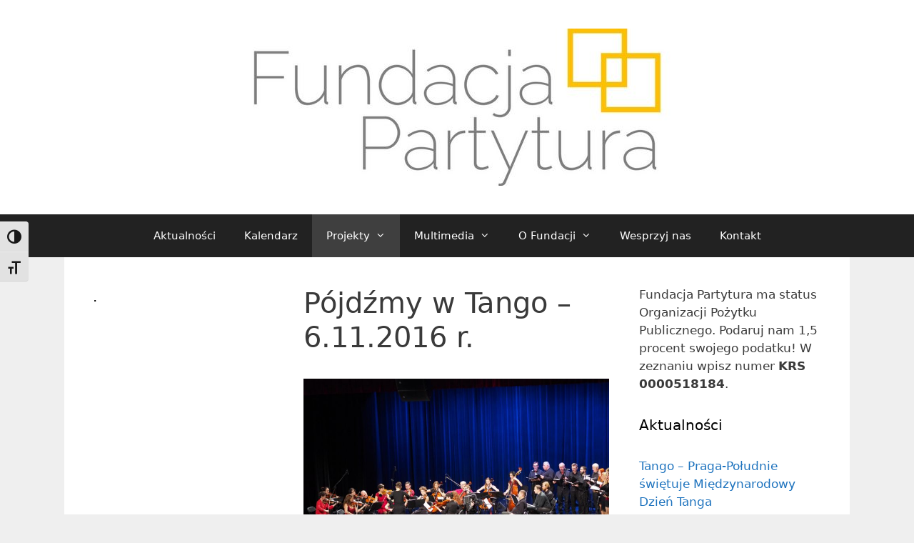

--- FILE ---
content_type: text/html; charset=UTF-8
request_url: https://fundacjapartytura.pl/projekty/2016-2/pojdzmy-w-tango-6-11-2016-r/
body_size: 15395
content:
<!DOCTYPE html>
<html lang="pl-PL">
<head>
	<meta charset="UTF-8">
	<title>Pójdźmy w Tango – 6.11.2016 r. &#8211; Fundacja Partytura</title>
<meta name='robots' content='max-image-preview:large' />
	<style>img:is([sizes="auto" i], [sizes^="auto," i]) { contain-intrinsic-size: 3000px 1500px }</style>
	<meta name="viewport" content="width=device-width, initial-scale=1"><link rel="alternate" type="application/rss+xml" title="Fundacja Partytura &raquo; Kanał z wpisami" href="https://fundacjapartytura.pl/feed/" />
<link rel="alternate" type="application/rss+xml" title="Fundacja Partytura &raquo; Kanał z komentarzami" href="https://fundacjapartytura.pl/comments/feed/" />
<script>
window._wpemojiSettings = {"baseUrl":"https:\/\/s.w.org\/images\/core\/emoji\/15.0.3\/72x72\/","ext":".png","svgUrl":"https:\/\/s.w.org\/images\/core\/emoji\/15.0.3\/svg\/","svgExt":".svg","source":{"concatemoji":"https:\/\/fundacjapartytura.pl\/wp-includes\/js\/wp-emoji-release.min.js?ver=6.7.4"}};
/*! This file is auto-generated */
!function(i,n){var o,s,e;function c(e){try{var t={supportTests:e,timestamp:(new Date).valueOf()};sessionStorage.setItem(o,JSON.stringify(t))}catch(e){}}function p(e,t,n){e.clearRect(0,0,e.canvas.width,e.canvas.height),e.fillText(t,0,0);var t=new Uint32Array(e.getImageData(0,0,e.canvas.width,e.canvas.height).data),r=(e.clearRect(0,0,e.canvas.width,e.canvas.height),e.fillText(n,0,0),new Uint32Array(e.getImageData(0,0,e.canvas.width,e.canvas.height).data));return t.every(function(e,t){return e===r[t]})}function u(e,t,n){switch(t){case"flag":return n(e,"\ud83c\udff3\ufe0f\u200d\u26a7\ufe0f","\ud83c\udff3\ufe0f\u200b\u26a7\ufe0f")?!1:!n(e,"\ud83c\uddfa\ud83c\uddf3","\ud83c\uddfa\u200b\ud83c\uddf3")&&!n(e,"\ud83c\udff4\udb40\udc67\udb40\udc62\udb40\udc65\udb40\udc6e\udb40\udc67\udb40\udc7f","\ud83c\udff4\u200b\udb40\udc67\u200b\udb40\udc62\u200b\udb40\udc65\u200b\udb40\udc6e\u200b\udb40\udc67\u200b\udb40\udc7f");case"emoji":return!n(e,"\ud83d\udc26\u200d\u2b1b","\ud83d\udc26\u200b\u2b1b")}return!1}function f(e,t,n){var r="undefined"!=typeof WorkerGlobalScope&&self instanceof WorkerGlobalScope?new OffscreenCanvas(300,150):i.createElement("canvas"),a=r.getContext("2d",{willReadFrequently:!0}),o=(a.textBaseline="top",a.font="600 32px Arial",{});return e.forEach(function(e){o[e]=t(a,e,n)}),o}function t(e){var t=i.createElement("script");t.src=e,t.defer=!0,i.head.appendChild(t)}"undefined"!=typeof Promise&&(o="wpEmojiSettingsSupports",s=["flag","emoji"],n.supports={everything:!0,everythingExceptFlag:!0},e=new Promise(function(e){i.addEventListener("DOMContentLoaded",e,{once:!0})}),new Promise(function(t){var n=function(){try{var e=JSON.parse(sessionStorage.getItem(o));if("object"==typeof e&&"number"==typeof e.timestamp&&(new Date).valueOf()<e.timestamp+604800&&"object"==typeof e.supportTests)return e.supportTests}catch(e){}return null}();if(!n){if("undefined"!=typeof Worker&&"undefined"!=typeof OffscreenCanvas&&"undefined"!=typeof URL&&URL.createObjectURL&&"undefined"!=typeof Blob)try{var e="postMessage("+f.toString()+"("+[JSON.stringify(s),u.toString(),p.toString()].join(",")+"));",r=new Blob([e],{type:"text/javascript"}),a=new Worker(URL.createObjectURL(r),{name:"wpTestEmojiSupports"});return void(a.onmessage=function(e){c(n=e.data),a.terminate(),t(n)})}catch(e){}c(n=f(s,u,p))}t(n)}).then(function(e){for(var t in e)n.supports[t]=e[t],n.supports.everything=n.supports.everything&&n.supports[t],"flag"!==t&&(n.supports.everythingExceptFlag=n.supports.everythingExceptFlag&&n.supports[t]);n.supports.everythingExceptFlag=n.supports.everythingExceptFlag&&!n.supports.flag,n.DOMReady=!1,n.readyCallback=function(){n.DOMReady=!0}}).then(function(){return e}).then(function(){var e;n.supports.everything||(n.readyCallback(),(e=n.source||{}).concatemoji?t(e.concatemoji):e.wpemoji&&e.twemoji&&(t(e.twemoji),t(e.wpemoji)))}))}((window,document),window._wpemojiSettings);
</script>
<style id='wp-emoji-styles-inline-css'>

	img.wp-smiley, img.emoji {
		display: inline !important;
		border: none !important;
		box-shadow: none !important;
		height: 1em !important;
		width: 1em !important;
		margin: 0 0.07em !important;
		vertical-align: -0.1em !important;
		background: none !important;
		padding: 0 !important;
	}
</style>
<link rel='stylesheet' id='wp-block-library-css' href='https://fundacjapartytura.pl/wp-includes/css/dist/block-library/style.min.css?ver=6.7.4' media='all' />
<style id='classic-theme-styles-inline-css'>
/*! This file is auto-generated */
.wp-block-button__link{color:#fff;background-color:#32373c;border-radius:9999px;box-shadow:none;text-decoration:none;padding:calc(.667em + 2px) calc(1.333em + 2px);font-size:1.125em}.wp-block-file__button{background:#32373c;color:#fff;text-decoration:none}
</style>
<style id='global-styles-inline-css'>
:root{--wp--preset--aspect-ratio--square: 1;--wp--preset--aspect-ratio--4-3: 4/3;--wp--preset--aspect-ratio--3-4: 3/4;--wp--preset--aspect-ratio--3-2: 3/2;--wp--preset--aspect-ratio--2-3: 2/3;--wp--preset--aspect-ratio--16-9: 16/9;--wp--preset--aspect-ratio--9-16: 9/16;--wp--preset--color--black: #000000;--wp--preset--color--cyan-bluish-gray: #abb8c3;--wp--preset--color--white: #ffffff;--wp--preset--color--pale-pink: #f78da7;--wp--preset--color--vivid-red: #cf2e2e;--wp--preset--color--luminous-vivid-orange: #ff6900;--wp--preset--color--luminous-vivid-amber: #fcb900;--wp--preset--color--light-green-cyan: #7bdcb5;--wp--preset--color--vivid-green-cyan: #00d084;--wp--preset--color--pale-cyan-blue: #8ed1fc;--wp--preset--color--vivid-cyan-blue: #0693e3;--wp--preset--color--vivid-purple: #9b51e0;--wp--preset--color--contrast: var(--contrast);--wp--preset--color--contrast-2: var(--contrast-2);--wp--preset--color--contrast-3: var(--contrast-3);--wp--preset--color--base: var(--base);--wp--preset--color--base-2: var(--base-2);--wp--preset--color--base-3: var(--base-3);--wp--preset--color--accent: var(--accent);--wp--preset--gradient--vivid-cyan-blue-to-vivid-purple: linear-gradient(135deg,rgba(6,147,227,1) 0%,rgb(155,81,224) 100%);--wp--preset--gradient--light-green-cyan-to-vivid-green-cyan: linear-gradient(135deg,rgb(122,220,180) 0%,rgb(0,208,130) 100%);--wp--preset--gradient--luminous-vivid-amber-to-luminous-vivid-orange: linear-gradient(135deg,rgba(252,185,0,1) 0%,rgba(255,105,0,1) 100%);--wp--preset--gradient--luminous-vivid-orange-to-vivid-red: linear-gradient(135deg,rgba(255,105,0,1) 0%,rgb(207,46,46) 100%);--wp--preset--gradient--very-light-gray-to-cyan-bluish-gray: linear-gradient(135deg,rgb(238,238,238) 0%,rgb(169,184,195) 100%);--wp--preset--gradient--cool-to-warm-spectrum: linear-gradient(135deg,rgb(74,234,220) 0%,rgb(151,120,209) 20%,rgb(207,42,186) 40%,rgb(238,44,130) 60%,rgb(251,105,98) 80%,rgb(254,248,76) 100%);--wp--preset--gradient--blush-light-purple: linear-gradient(135deg,rgb(255,206,236) 0%,rgb(152,150,240) 100%);--wp--preset--gradient--blush-bordeaux: linear-gradient(135deg,rgb(254,205,165) 0%,rgb(254,45,45) 50%,rgb(107,0,62) 100%);--wp--preset--gradient--luminous-dusk: linear-gradient(135deg,rgb(255,203,112) 0%,rgb(199,81,192) 50%,rgb(65,88,208) 100%);--wp--preset--gradient--pale-ocean: linear-gradient(135deg,rgb(255,245,203) 0%,rgb(182,227,212) 50%,rgb(51,167,181) 100%);--wp--preset--gradient--electric-grass: linear-gradient(135deg,rgb(202,248,128) 0%,rgb(113,206,126) 100%);--wp--preset--gradient--midnight: linear-gradient(135deg,rgb(2,3,129) 0%,rgb(40,116,252) 100%);--wp--preset--font-size--small: 13px;--wp--preset--font-size--medium: 20px;--wp--preset--font-size--large: 36px;--wp--preset--font-size--x-large: 42px;--wp--preset--spacing--20: 0.44rem;--wp--preset--spacing--30: 0.67rem;--wp--preset--spacing--40: 1rem;--wp--preset--spacing--50: 1.5rem;--wp--preset--spacing--60: 2.25rem;--wp--preset--spacing--70: 3.38rem;--wp--preset--spacing--80: 5.06rem;--wp--preset--shadow--natural: 6px 6px 9px rgba(0, 0, 0, 0.2);--wp--preset--shadow--deep: 12px 12px 50px rgba(0, 0, 0, 0.4);--wp--preset--shadow--sharp: 6px 6px 0px rgba(0, 0, 0, 0.2);--wp--preset--shadow--outlined: 6px 6px 0px -3px rgba(255, 255, 255, 1), 6px 6px rgba(0, 0, 0, 1);--wp--preset--shadow--crisp: 6px 6px 0px rgba(0, 0, 0, 1);}:where(.is-layout-flex){gap: 0.5em;}:where(.is-layout-grid){gap: 0.5em;}body .is-layout-flex{display: flex;}.is-layout-flex{flex-wrap: wrap;align-items: center;}.is-layout-flex > :is(*, div){margin: 0;}body .is-layout-grid{display: grid;}.is-layout-grid > :is(*, div){margin: 0;}:where(.wp-block-columns.is-layout-flex){gap: 2em;}:where(.wp-block-columns.is-layout-grid){gap: 2em;}:where(.wp-block-post-template.is-layout-flex){gap: 1.25em;}:where(.wp-block-post-template.is-layout-grid){gap: 1.25em;}.has-black-color{color: var(--wp--preset--color--black) !important;}.has-cyan-bluish-gray-color{color: var(--wp--preset--color--cyan-bluish-gray) !important;}.has-white-color{color: var(--wp--preset--color--white) !important;}.has-pale-pink-color{color: var(--wp--preset--color--pale-pink) !important;}.has-vivid-red-color{color: var(--wp--preset--color--vivid-red) !important;}.has-luminous-vivid-orange-color{color: var(--wp--preset--color--luminous-vivid-orange) !important;}.has-luminous-vivid-amber-color{color: var(--wp--preset--color--luminous-vivid-amber) !important;}.has-light-green-cyan-color{color: var(--wp--preset--color--light-green-cyan) !important;}.has-vivid-green-cyan-color{color: var(--wp--preset--color--vivid-green-cyan) !important;}.has-pale-cyan-blue-color{color: var(--wp--preset--color--pale-cyan-blue) !important;}.has-vivid-cyan-blue-color{color: var(--wp--preset--color--vivid-cyan-blue) !important;}.has-vivid-purple-color{color: var(--wp--preset--color--vivid-purple) !important;}.has-black-background-color{background-color: var(--wp--preset--color--black) !important;}.has-cyan-bluish-gray-background-color{background-color: var(--wp--preset--color--cyan-bluish-gray) !important;}.has-white-background-color{background-color: var(--wp--preset--color--white) !important;}.has-pale-pink-background-color{background-color: var(--wp--preset--color--pale-pink) !important;}.has-vivid-red-background-color{background-color: var(--wp--preset--color--vivid-red) !important;}.has-luminous-vivid-orange-background-color{background-color: var(--wp--preset--color--luminous-vivid-orange) !important;}.has-luminous-vivid-amber-background-color{background-color: var(--wp--preset--color--luminous-vivid-amber) !important;}.has-light-green-cyan-background-color{background-color: var(--wp--preset--color--light-green-cyan) !important;}.has-vivid-green-cyan-background-color{background-color: var(--wp--preset--color--vivid-green-cyan) !important;}.has-pale-cyan-blue-background-color{background-color: var(--wp--preset--color--pale-cyan-blue) !important;}.has-vivid-cyan-blue-background-color{background-color: var(--wp--preset--color--vivid-cyan-blue) !important;}.has-vivid-purple-background-color{background-color: var(--wp--preset--color--vivid-purple) !important;}.has-black-border-color{border-color: var(--wp--preset--color--black) !important;}.has-cyan-bluish-gray-border-color{border-color: var(--wp--preset--color--cyan-bluish-gray) !important;}.has-white-border-color{border-color: var(--wp--preset--color--white) !important;}.has-pale-pink-border-color{border-color: var(--wp--preset--color--pale-pink) !important;}.has-vivid-red-border-color{border-color: var(--wp--preset--color--vivid-red) !important;}.has-luminous-vivid-orange-border-color{border-color: var(--wp--preset--color--luminous-vivid-orange) !important;}.has-luminous-vivid-amber-border-color{border-color: var(--wp--preset--color--luminous-vivid-amber) !important;}.has-light-green-cyan-border-color{border-color: var(--wp--preset--color--light-green-cyan) !important;}.has-vivid-green-cyan-border-color{border-color: var(--wp--preset--color--vivid-green-cyan) !important;}.has-pale-cyan-blue-border-color{border-color: var(--wp--preset--color--pale-cyan-blue) !important;}.has-vivid-cyan-blue-border-color{border-color: var(--wp--preset--color--vivid-cyan-blue) !important;}.has-vivid-purple-border-color{border-color: var(--wp--preset--color--vivid-purple) !important;}.has-vivid-cyan-blue-to-vivid-purple-gradient-background{background: var(--wp--preset--gradient--vivid-cyan-blue-to-vivid-purple) !important;}.has-light-green-cyan-to-vivid-green-cyan-gradient-background{background: var(--wp--preset--gradient--light-green-cyan-to-vivid-green-cyan) !important;}.has-luminous-vivid-amber-to-luminous-vivid-orange-gradient-background{background: var(--wp--preset--gradient--luminous-vivid-amber-to-luminous-vivid-orange) !important;}.has-luminous-vivid-orange-to-vivid-red-gradient-background{background: var(--wp--preset--gradient--luminous-vivid-orange-to-vivid-red) !important;}.has-very-light-gray-to-cyan-bluish-gray-gradient-background{background: var(--wp--preset--gradient--very-light-gray-to-cyan-bluish-gray) !important;}.has-cool-to-warm-spectrum-gradient-background{background: var(--wp--preset--gradient--cool-to-warm-spectrum) !important;}.has-blush-light-purple-gradient-background{background: var(--wp--preset--gradient--blush-light-purple) !important;}.has-blush-bordeaux-gradient-background{background: var(--wp--preset--gradient--blush-bordeaux) !important;}.has-luminous-dusk-gradient-background{background: var(--wp--preset--gradient--luminous-dusk) !important;}.has-pale-ocean-gradient-background{background: var(--wp--preset--gradient--pale-ocean) !important;}.has-electric-grass-gradient-background{background: var(--wp--preset--gradient--electric-grass) !important;}.has-midnight-gradient-background{background: var(--wp--preset--gradient--midnight) !important;}.has-small-font-size{font-size: var(--wp--preset--font-size--small) !important;}.has-medium-font-size{font-size: var(--wp--preset--font-size--medium) !important;}.has-large-font-size{font-size: var(--wp--preset--font-size--large) !important;}.has-x-large-font-size{font-size: var(--wp--preset--font-size--x-large) !important;}
:where(.wp-block-post-template.is-layout-flex){gap: 1.25em;}:where(.wp-block-post-template.is-layout-grid){gap: 1.25em;}
:where(.wp-block-columns.is-layout-flex){gap: 2em;}:where(.wp-block-columns.is-layout-grid){gap: 2em;}
:root :where(.wp-block-pullquote){font-size: 1.5em;line-height: 1.6;}
</style>
<link rel='stylesheet' id='ui-font-css' href='https://fundacjapartytura.pl/wp-content/plugins/wp-accessibility/toolbar/fonts/css/a11y-toolbar.css?ver=2.2.6' media='all' />
<link rel='stylesheet' id='wpa-toolbar-css' href='https://fundacjapartytura.pl/wp-content/plugins/wp-accessibility/toolbar/css/a11y.css?ver=2.2.6' media='all' />
<link rel='stylesheet' id='ui-fontsize.css-css' href='https://fundacjapartytura.pl/wp-content/plugins/wp-accessibility/toolbar/css/a11y-fontsize.css?ver=2.2.6' media='all' />
<style id='ui-fontsize.css-inline-css'>
html { --wpa-font-size: clamp( 24px, 1.5rem, 36px ); --wpa-h1-size : clamp( 48px, 3rem, 72px ); --wpa-h2-size : clamp( 40px, 2.5rem, 60px ); --wpa-h3-size : clamp( 32px, 2rem, 48px ); --wpa-h4-size : clamp( 28px, 1.75rem, 42px ); --wpa-sub-list-size: 1.1em; --wpa-sub-sub-list-size: 1em; } 
</style>
<link rel='stylesheet' id='wpa-style-css' href='https://fundacjapartytura.pl/wp-content/plugins/wp-accessibility/css/wpa-style.css?ver=2.2.6' media='all' />
<style id='wpa-style-inline-css'>

.wpa-hide-ltr#skiplinks a, .wpa-hide-ltr#skiplinks a:hover, .wpa-hide-ltr#skiplinks a:visited {
	
}
.wpa-hide-ltr#skiplinks a:active,  .wpa-hide-ltr#skiplinks a:focus {
	
}
	:root { --admin-bar-top : 7px; }
</style>
<link rel='stylesheet' id='generate-style-grid-css' href='https://fundacjapartytura.pl/wp-content/themes/generatepress/assets/css/unsemantic-grid.min.css?ver=3.6.1' media='all' />
<link rel='stylesheet' id='generate-style-css' href='https://fundacjapartytura.pl/wp-content/themes/generatepress/assets/css/style.min.css?ver=3.6.1' media='all' />
<style id='generate-style-inline-css'>
body{background-color:#efefef;color:#3a3a3a;}a{color:#1e73be;}a:hover, a:focus, a:active{color:#000000;}body .grid-container{max-width:1100px;}.wp-block-group__inner-container{max-width:1100px;margin-left:auto;margin-right:auto;}:root{--contrast:#222222;--contrast-2:#575760;--contrast-3:#b2b2be;--base:#f0f0f0;--base-2:#f7f8f9;--base-3:#ffffff;--accent:#1e73be;}:root .has-contrast-color{color:var(--contrast);}:root .has-contrast-background-color{background-color:var(--contrast);}:root .has-contrast-2-color{color:var(--contrast-2);}:root .has-contrast-2-background-color{background-color:var(--contrast-2);}:root .has-contrast-3-color{color:var(--contrast-3);}:root .has-contrast-3-background-color{background-color:var(--contrast-3);}:root .has-base-color{color:var(--base);}:root .has-base-background-color{background-color:var(--base);}:root .has-base-2-color{color:var(--base-2);}:root .has-base-2-background-color{background-color:var(--base-2);}:root .has-base-3-color{color:var(--base-3);}:root .has-base-3-background-color{background-color:var(--base-3);}:root .has-accent-color{color:var(--accent);}:root .has-accent-background-color{background-color:var(--accent);}body, button, input, select, textarea{font-family:-apple-system, system-ui, BlinkMacSystemFont, "Segoe UI", Helvetica, Arial, sans-serif, "Apple Color Emoji", "Segoe UI Emoji", "Segoe UI Symbol";}body{line-height:1.5;}.entry-content > [class*="wp-block-"]:not(:last-child):not(.wp-block-heading){margin-bottom:1.5em;}.main-title{font-size:45px;}.main-navigation .main-nav ul ul li a{font-size:14px;}.sidebar .widget, .footer-widgets .widget{font-size:17px;}h1{font-weight:300;font-size:40px;}h2{font-weight:300;font-size:30px;}h3{font-size:20px;}h4{font-size:inherit;}h5{font-size:inherit;}@media (max-width:768px){.main-title{font-size:30px;}h1{font-size:30px;}h2{font-size:25px;}}.top-bar{background-color:#636363;color:#ffffff;}.top-bar a{color:#ffffff;}.top-bar a:hover{color:#303030;}.site-header{background-color:#ffffff;color:#3a3a3a;}.site-header a{color:#3a3a3a;}.main-title a,.main-title a:hover{color:#222222;}.site-description{color:#757575;}.main-navigation,.main-navigation ul ul{background-color:#222222;}.main-navigation .main-nav ul li a, .main-navigation .menu-toggle, .main-navigation .menu-bar-items{color:#ffffff;}.main-navigation .main-nav ul li:not([class*="current-menu-"]):hover > a, .main-navigation .main-nav ul li:not([class*="current-menu-"]):focus > a, .main-navigation .main-nav ul li.sfHover:not([class*="current-menu-"]) > a, .main-navigation .menu-bar-item:hover > a, .main-navigation .menu-bar-item.sfHover > a{color:#ffffff;background-color:#3f3f3f;}button.menu-toggle:hover,button.menu-toggle:focus,.main-navigation .mobile-bar-items a,.main-navigation .mobile-bar-items a:hover,.main-navigation .mobile-bar-items a:focus{color:#ffffff;}.main-navigation .main-nav ul li[class*="current-menu-"] > a{color:#ffffff;background-color:#3f3f3f;}.navigation-search input[type="search"],.navigation-search input[type="search"]:active, .navigation-search input[type="search"]:focus, .main-navigation .main-nav ul li.search-item.active > a, .main-navigation .menu-bar-items .search-item.active > a{color:#ffffff;background-color:#3f3f3f;}.main-navigation ul ul{background-color:#3f3f3f;}.main-navigation .main-nav ul ul li a{color:#ffffff;}.main-navigation .main-nav ul ul li:not([class*="current-menu-"]):hover > a,.main-navigation .main-nav ul ul li:not([class*="current-menu-"]):focus > a, .main-navigation .main-nav ul ul li.sfHover:not([class*="current-menu-"]) > a{color:#ffffff;background-color:#4f4f4f;}.main-navigation .main-nav ul ul li[class*="current-menu-"] > a{color:#ffffff;background-color:#4f4f4f;}.separate-containers .inside-article, .separate-containers .comments-area, .separate-containers .page-header, .one-container .container, .separate-containers .paging-navigation, .inside-page-header{background-color:#ffffff;}.entry-meta{color:#595959;}.entry-meta a{color:#595959;}.entry-meta a:hover{color:#1e73be;}.sidebar .widget{background-color:#ffffff;}.sidebar .widget .widget-title{color:#000000;}.footer-widgets{background-color:#ffffff;}.footer-widgets .widget-title{color:#000000;}.site-info{color:#ffffff;background-color:#222222;}.site-info a{color:#ffffff;}.site-info a:hover{color:#606060;}.footer-bar .widget_nav_menu .current-menu-item a{color:#606060;}input[type="text"],input[type="email"],input[type="url"],input[type="password"],input[type="search"],input[type="tel"],input[type="number"],textarea,select{color:#666666;background-color:#fafafa;border-color:#cccccc;}input[type="text"]:focus,input[type="email"]:focus,input[type="url"]:focus,input[type="password"]:focus,input[type="search"]:focus,input[type="tel"]:focus,input[type="number"]:focus,textarea:focus,select:focus{color:#666666;background-color:#ffffff;border-color:#bfbfbf;}button,html input[type="button"],input[type="reset"],input[type="submit"],a.button,a.wp-block-button__link:not(.has-background){color:#ffffff;background-color:#666666;}button:hover,html input[type="button"]:hover,input[type="reset"]:hover,input[type="submit"]:hover,a.button:hover,button:focus,html input[type="button"]:focus,input[type="reset"]:focus,input[type="submit"]:focus,a.button:focus,a.wp-block-button__link:not(.has-background):active,a.wp-block-button__link:not(.has-background):focus,a.wp-block-button__link:not(.has-background):hover{color:#ffffff;background-color:#3f3f3f;}a.generate-back-to-top{background-color:rgba( 0,0,0,0.4 );color:#ffffff;}a.generate-back-to-top:hover,a.generate-back-to-top:focus{background-color:rgba( 0,0,0,0.6 );color:#ffffff;}:root{--gp-search-modal-bg-color:var(--base-3);--gp-search-modal-text-color:var(--contrast);--gp-search-modal-overlay-bg-color:rgba(0,0,0,0.2);}@media (max-width:768px){.main-navigation .menu-bar-item:hover > a, .main-navigation .menu-bar-item.sfHover > a{background:none;color:#ffffff;}}.inside-top-bar{padding:10px;}.inside-header{padding:40px;}.site-main .wp-block-group__inner-container{padding:40px;}.entry-content .alignwide, body:not(.no-sidebar) .entry-content .alignfull{margin-left:-40px;width:calc(100% + 80px);max-width:calc(100% + 80px);}.rtl .menu-item-has-children .dropdown-menu-toggle{padding-left:20px;}.rtl .main-navigation .main-nav ul li.menu-item-has-children > a{padding-right:20px;}.site-info{padding:20px;}@media (max-width:768px){.separate-containers .inside-article, .separate-containers .comments-area, .separate-containers .page-header, .separate-containers .paging-navigation, .one-container .site-content, .inside-page-header{padding:30px;}.site-main .wp-block-group__inner-container{padding:30px;}.site-info{padding-right:10px;padding-left:10px;}.entry-content .alignwide, body:not(.no-sidebar) .entry-content .alignfull{margin-left:-30px;width:calc(100% + 60px);max-width:calc(100% + 60px);}}.one-container .sidebar .widget{padding:0px;}/* End cached CSS */@media (max-width:768px){.main-navigation .menu-toggle,.main-navigation .mobile-bar-items,.sidebar-nav-mobile:not(#sticky-placeholder){display:block;}.main-navigation ul,.gen-sidebar-nav{display:none;}[class*="nav-float-"] .site-header .inside-header > *{float:none;clear:both;}}
</style>
<link rel='stylesheet' id='generate-mobile-style-css' href='https://fundacjapartytura.pl/wp-content/themes/generatepress/assets/css/mobile.min.css?ver=3.6.1' media='all' />
<link rel='stylesheet' id='generate-font-icons-css' href='https://fundacjapartytura.pl/wp-content/themes/generatepress/assets/css/components/font-icons.min.css?ver=3.6.1' media='all' />
<link rel="https://api.w.org/" href="https://fundacjapartytura.pl/wp-json/" /><link rel="alternate" title="JSON" type="application/json" href="https://fundacjapartytura.pl/wp-json/wp/v2/pages/286" /><link rel="EditURI" type="application/rsd+xml" title="RSD" href="https://fundacjapartytura.pl/xmlrpc.php?rsd" />
<meta name="generator" content="WordPress 6.7.4" />
<link rel="canonical" href="https://fundacjapartytura.pl/projekty/2016-2/pojdzmy-w-tango-6-11-2016-r/" />
<link rel='shortlink' href='https://fundacjapartytura.pl/?p=286' />
<link rel="alternate" title="oEmbed (JSON)" type="application/json+oembed" href="https://fundacjapartytura.pl/wp-json/oembed/1.0/embed?url=https%3A%2F%2Ffundacjapartytura.pl%2Fprojekty%2F2016-2%2Fpojdzmy-w-tango-6-11-2016-r%2F" />
<link rel="alternate" title="oEmbed (XML)" type="text/xml+oembed" href="https://fundacjapartytura.pl/wp-json/oembed/1.0/embed?url=https%3A%2F%2Ffundacjapartytura.pl%2Fprojekty%2F2016-2%2Fpojdzmy-w-tango-6-11-2016-r%2F&#038;format=xml" />
</head>

<body class="page-template-default page page-id-286 page-child parent-pageid-234 wp-custom-logo wp-embed-responsive both-sidebars nav-below-header one-container fluid-header active-footer-widgets-2 nav-aligned-center header-aligned-center dropdown-hover" itemtype="https://schema.org/WebPage" itemscope>
	<a class="screen-reader-text skip-link" href="#content" title="Przeskocz do treści">Przeskocz do treści</a>		<header class="site-header" id="masthead" aria-label="Site"  itemtype="https://schema.org/WPHeader" itemscope>
			<div class="inside-header grid-container grid-parent">
				<div class="site-logo">
					<a href="https://fundacjapartytura.pl/" rel="home">
						<img  class="header-image is-logo-image" alt="Fundacja Partytura" src="https://fundacjapartytura.pl/wp-content/uploads/2018/02/cropped-winieta-6.jpg" />
					</a>
				</div>			</div>
		</header>
				<nav class="main-navigation sub-menu-right" id="site-navigation" aria-label="Primary"  itemtype="https://schema.org/SiteNavigationElement" itemscope>
			<div class="inside-navigation">
								<button class="menu-toggle" aria-controls="primary-menu" aria-expanded="false">
					<span class="mobile-menu">Menu</span>				</button>
				<div id="primary-menu" class="main-nav"><ul id="menu-menu" class=" menu sf-menu"><li id="menu-item-1944" class="menu-item menu-item-type-post_type menu-item-object-page menu-item-1944"><a href="https://fundacjapartytura.pl/aktualnosci/">Aktualności</a></li>
<li id="menu-item-2031" class="menu-item menu-item-type-post_type menu-item-object-page menu-item-2031"><a href="https://fundacjapartytura.pl/calendar/">Kalendarz</a></li>
<li id="menu-item-250" class="menu-item menu-item-type-post_type menu-item-object-page current-page-ancestor current-menu-ancestor current_page_ancestor menu-item-has-children menu-item-250"><a href="https://fundacjapartytura.pl/projekty/">Projekty<span role="presentation" class="dropdown-menu-toggle"></span></a>
<ul class="sub-menu">
	<li id="menu-item-2123" class="menu-item menu-item-type-post_type menu-item-object-page menu-item-has-children menu-item-2123"><a href="https://fundacjapartytura.pl/projekty/realizowane-z-budzetu-panstwa-lub-z-panstwowych-funduszy-celowych/">Realizowane z budżetu państwa lub z państwowych funduszy celowych<span role="presentation" class="dropdown-menu-toggle"></span></a>
	<ul class="sub-menu">
		<li id="menu-item-2125" class="menu-item menu-item-type-post_type menu-item-object-page menu-item-2125"><a href="https://fundacjapartytura.pl/projekty/2022-2/modernizacja-sprzetu-i-wyposazenia-fundacji-partytura-2022-rok/">Modernizacja sprzętu i wyposażenia Fundacji Partytura – 2022 rok</a></li>
	</ul>
</li>
	<li id="menu-item-3429" class="menu-item menu-item-type-post_type menu-item-object-page menu-item-has-children menu-item-3429"><a href="https://fundacjapartytura.pl/projekty/2025-2/">2025<span role="presentation" class="dropdown-menu-toggle"></span></a>
	<ul class="sub-menu">
		<li id="menu-item-3648" class="menu-item menu-item-type-post_type menu-item-object-page menu-item-3648"><a href="https://fundacjapartytura.pl/projekty/2025-2/tango-praga-poludnie-swietuje-miedzynarodowy-dzien-tanga-centrum-promocji-kultury-dla-dzielnicy-praga-poludnie-13-12-2025-r/">Tango – Praga-Południe świętuje Międzynarodowy Dzień Tanga   –  Centrum Promocji Kultury dla Dzielnicy Praga-Południe – 13.12.2025 r.</a></li>
		<li id="menu-item-3649" class="menu-item menu-item-type-post_type menu-item-object-page menu-item-3649"><a href="https://fundacjapartytura.pl/projekty/2025-2/magiczny-swiat-tanga-mok-jozefow-29-11-2025-r/">Magiczny świat tanga – MOK Józefów 29.11.2025 r.</a></li>
		<li id="menu-item-3591" class="menu-item menu-item-type-post_type menu-item-object-page menu-item-3591"><a href="https://fundacjapartytura.pl/projekty/2025-2/jak-calowac-to-ulana-wola-dla-niepodleglej-9-11-2025-r/">„Jak całować to ułana – Wola dla Niepodległej” – 9.11.2025 r.</a></li>
		<li id="menu-item-3590" class="menu-item menu-item-type-post_type menu-item-object-page menu-item-3590"><a href="https://fundacjapartytura.pl/projekty/2025-2/jazz-i-tango-na-mokotowie-sluzewski-dom-kultury-8-11-2025/">Jazz i tango na Mokotowie – Służewski Dom Kultury 8.11.2025</a></li>
		<li id="menu-item-3541" class="menu-item menu-item-type-post_type menu-item-object-page menu-item-3541"><a href="https://fundacjapartytura.pl/projekty/2025-2/tango-i-jazz-na-ursynowie-dzielnicowy-osrodek-kultury-ursynow-18-10-2025-r/">Tango i jazz na Ursynowie – Dzielnicowy Ośrodek Kultury Ursynów 18.10.2025 r.</a></li>
		<li id="menu-item-3542" class="menu-item menu-item-type-post_type menu-item-object-page menu-item-3542"><a href="https://fundacjapartytura.pl/projekty/2025-2/tango-i-jazz-na-mokotowie-27-09-2025-r/">Tango i jazz na Mokotowie  –  27.09.2025</a></li>
		<li id="menu-item-3428" class="menu-item menu-item-type-post_type menu-item-object-page menu-item-3428"><a href="https://fundacjapartytura.pl/projekty/2025-2/jazz-i-tango-dzielnicowy-osrodek-kultury-ursynow-25-05-2025-r/">Jazz i tango – Dzielnicowy Ośrodek Kultury Ursynów – 25.05.2025 r.</a></li>
		<li id="menu-item-3427" class="menu-item menu-item-type-post_type menu-item-object-page menu-item-3427"><a href="https://fundacjapartytura.pl/tango-graja-na-kaweczynskiej/">Tango grają na Kawęczyńskiej</a></li>
	</ul>
</li>
	<li id="menu-item-2915" class="menu-item menu-item-type-post_type menu-item-object-page menu-item-has-children menu-item-2915"><a href="https://fundacjapartytura.pl/projekty/2024-2/">2024<span role="presentation" class="dropdown-menu-toggle"></span></a>
	<ul class="sub-menu">
		<li id="menu-item-3298" class="menu-item menu-item-type-post_type menu-item-object-page menu-item-3298"><a href="https://fundacjapartytura.pl/projekty/2024-2/mokotow-tanczy-tango-sluzewski-dom-kultury-7-12-2024-r/">Mokotów tańczy tango – Służewski Dom Kultury 7.12.2024 r</a></li>
		<li id="menu-item-3253" class="menu-item menu-item-type-post_type menu-item-object-page menu-item-3253"><a href="https://fundacjapartytura.pl/projekty/2024-2/rumba-na-talerzu-czyli-dwudziestolecie-miedzywojenne-muzycznie-i-kulinarnie-dom-stoleczny-17-11-2024/">Rumba na talerzu czyli dwudziestolecie międzywojenne muzycznie i kulinarnie – Dom Stołeczny 17.11.2024</a></li>
		<li id="menu-item-3222" class="menu-item menu-item-type-post_type menu-item-object-page menu-item-3222"><a href="https://fundacjapartytura.pl/projekty/2024-2/tanecznym-krokiem-przez-lata-20-i-30-xx-w-swietujemy-dni-seniora-we-wlochach-okecka-sala-widowiskowa-12-10-2024-r/">Tanecznym krokiem przez lata 20. i 30. XX w. – świętujemy Dni Seniora we Włochach – Okęcka Sala Widowiskowa  12.10.2024 r</a></li>
		<li id="menu-item-3190" class="menu-item menu-item-type-post_type menu-item-object-page menu-item-3190"><a href="https://fundacjapartytura.pl/projekty/2024-2/tango-i-jazz-prom-kultury-saska-kepa-5-10-2024/">Tango i jazz – Prom Kultury Saska Kępa – 5.10. 2024</a></li>
		<li id="menu-item-3191" class="menu-item menu-item-type-post_type menu-item-object-page menu-item-3191"><a href="https://fundacjapartytura.pl/projekty/2024-2/tango-graja-koncert-z-udzialem-uczniow-28-09-2024/">Tango grają – koncert z udziałem uczniów 28.09.2024</a></li>
		<li id="menu-item-3192" class="menu-item menu-item-type-post_type menu-item-object-page menu-item-3192"><a href="https://fundacjapartytura.pl/projekty/2024-2/wpadnij-w-oko/">Wpadnij w OKO</a></li>
		<li id="menu-item-3189" class="menu-item menu-item-type-post_type menu-item-object-page menu-item-3189"><a href="https://fundacjapartytura.pl/strefa-ciszy-koncerty-formacji-tango-para-todos/">Strefa Ciszy – koncerty Formacji Tango Para Todos</a></li>
		<li id="menu-item-3051" class="menu-item menu-item-type-post_type menu-item-object-page menu-item-3051"><a href="https://fundacjapartytura.pl/projekty/2024-2/tango-dla-mojej-matki-dzielnicowy-osrodek-kultury-ursynow-25-05-2024-r/">Tango dla mojej matki –  Dzielnicowy Ośrodek Kultury  Ursynów  – 25.05.2024 r.</a></li>
		<li id="menu-item-3050" class="menu-item menu-item-type-post_type menu-item-object-page menu-item-3050"><a href="https://fundacjapartytura.pl/projekty/2024-2/melodie-dwudziestolecia-w-zaciszu-dom-kultury-zacisze-18-05-2024-r/">Melodie dwudziestolecia w Zaciszu – Dom Kultury Zacisze 18.05.2024 r.</a></li>
		<li id="menu-item-2978" class="menu-item menu-item-type-post_type menu-item-object-page menu-item-2978"><a href="https://fundacjapartytura.pl/projekty/2024-2/jazz-i-tango-prom-kultury-saska-kepa-6-04-2024-r/">Jazz i tango – Prom Kultury Saska Kępa – 6.04.2024 r.</a></li>
		<li id="menu-item-2914" class="menu-item menu-item-type-post_type menu-item-object-page menu-item-2914"><a href="https://fundacjapartytura.pl/projekty/2024-2/tango-to-kobieta/">Tango to kobieta – 8.03.2024 r.</a></li>
	</ul>
</li>
	<li id="menu-item-2334" class="menu-item menu-item-type-post_type menu-item-object-page menu-item-has-children menu-item-2334"><a href="https://fundacjapartytura.pl/projekty/2023-2/">2023<span role="presentation" class="dropdown-menu-toggle"></span></a>
	<ul class="sub-menu">
		<li id="menu-item-2672" class="menu-item menu-item-type-post_type menu-item-object-page menu-item-2672"><a href="https://fundacjapartytura.pl/projekty/2023-2/na-rozgrzewke-tango-tanczymy-na-ursynowie-dok-ursynow-18-11-2023-r/">Na rozgrzewkę tango – tańczymy na Ursynowie – DOK Ursynów – 18.11.2023 r.</a></li>
		<li id="menu-item-2518" class="menu-item menu-item-type-post_type menu-item-object-page menu-item-2518"><a href="https://fundacjapartytura.pl/projekty/2023-2/a-ja-cie-kochac-nie-przestane-szalone-lata-20-i-30-xx-w-na-mokotowie-sdk-21-10-2023/">A ja Cię kochać nie przestanę – szalone lata 20. I 30 XX w. na Mokotowie – Służewski Dom Kultury 21.10.2023</a></li>
		<li id="menu-item-2517" class="menu-item menu-item-type-post_type menu-item-object-page menu-item-2517"><a href="https://fundacjapartytura.pl/dzien-argentyny-lomianki-9-07-2023-r/">Dzień Argentyny – Łomianki 9.07.2023 r,</a></li>
		<li id="menu-item-2428" class="menu-item menu-item-type-post_type menu-item-object-page menu-item-2428"><a href="https://fundacjapartytura.pl/projekty/2023-2/tango-dla-chotomowa-gminne-centrum-kultury-w-chotomowie-28-05-2023-r/">Tango dla Chotomowa – Gminne Centrum Kultury w Chotomowie, 28.05.2023 r</a></li>
		<li id="menu-item-2429" class="menu-item menu-item-type-post_type menu-item-object-page menu-item-2429"><a href="https://fundacjapartytura.pl/projekty/2023-2/po-pierwsze-tango-wola-swietuje-miedzynarodowy-dzien-tanca-wck-dom-spoleczny-obozowa-85-27-05-2023/">Po pierwsze tango – Wola świętuje Międzynarodowy Dzień Tańca, Wolskie Centrum Kultury, Dom Społeczny ul. Obozowa 85, 27.05.2023</a></li>
		<li id="menu-item-2430" class="menu-item menu-item-type-post_type menu-item-object-page menu-item-2430"><a href="https://fundacjapartytura.pl/projekty/2023-2/tango-na-dzien-matki-szkola-glowna-handlowa-26-05-2023/">Tango na Dzień Matki – Szkoła Główna Handlowa – 26.05.2023</a></li>
		<li id="menu-item-2382" class="menu-item menu-item-type-post_type menu-item-object-page menu-item-2382"><a href="https://fundacjapartytura.pl/projekty/2023-2/to-tango-jest-dla-bemowa-bemowskie-centrum-kultury-14-05-2023/">To tango jest dla Bemowa – Bemowskie Centrum Kultury 14.05.2023</a></li>
		<li id="menu-item-2333" class="menu-item menu-item-type-post_type menu-item-object-page menu-item-2333"><a href="https://fundacjapartytura.pl/projekty/2023-2/10-lat-formacji-tango-para-todos-4-03-2023-r-prom-kultury-saska-kepa/">10 lat Formacji Tango Para Todos – 4.03.2023 r PROM Kultury Saska Kępa</a></li>
	</ul>
</li>
	<li id="menu-item-2008" class="menu-item menu-item-type-post_type menu-item-object-page menu-item-has-children menu-item-2008"><a href="https://fundacjapartytura.pl/projekty/2022-2/">2022<span role="presentation" class="dropdown-menu-toggle"></span></a>
	<ul class="sub-menu">
		<li id="menu-item-2300" class="menu-item menu-item-type-post_type menu-item-object-page menu-item-2300"><a href="https://fundacjapartytura.pl/projekty/2022-2/posluchaj-to-tango-gra-dok-ursynow-11-12-2022/">Posłuchaj, to tango gra – DOK Ursynów 11.12.2022</a></li>
		<li id="menu-item-2261" class="menu-item menu-item-type-post_type menu-item-object-page menu-item-2261"><a href="https://fundacjapartytura.pl/projekty/2022-2/tango-uczuc-pelne-terminal-kultury-goclaw-26-11-2022/">Tango uczuć pełne – Terminal Kultury Gocław – 26.11.2022</a></li>
		<li id="menu-item-2299" class="menu-item menu-item-type-post_type menu-item-object-page menu-item-2299"><a href="https://fundacjapartytura.pl/projekty/2022-2/warsztaty-tangowe-okecka-sala-widowiskowa-13-11-18-12-2022/">Warsztaty tangowe – Okęcka Sala Widowiskowa 13.11-18.12.2022</a></li>
		<li id="menu-item-2228" class="menu-item menu-item-type-post_type menu-item-object-page menu-item-2228"><a href="https://fundacjapartytura.pl/projekty/2022-2/na-targowej-fali-okecka-sala-widowiskowa-11-09-23-10-2022/">Na tangowej fali – Okęcka Sala Widowiskowa 11.09-23.10.2022</a></li>
		<li id="menu-item-2230" class="menu-item menu-item-type-post_type menu-item-object-page menu-item-2230"><a href="https://fundacjapartytura.pl/projekty/2022-2/milosc-i-klamstwo-i-grzech-prom-kultury-saska-kepa-25-06-2022/">Miłość i kłamstwo i grzech – PROM Kultury Saską Kępa – 25.06.2022</a></li>
		<li id="menu-item-2229" class="menu-item menu-item-type-post_type menu-item-object-page menu-item-2229"><a href="https://fundacjapartytura.pl/tango-mych-marzen-i-snow-palacyk-konopackiego-11-06-2022/">Tango mych marzeń i snów – Pałacyk Konopackiego – 11.06.2022</a></li>
		<li id="menu-item-2231" class="menu-item menu-item-type-post_type menu-item-object-page menu-item-2231"><a href="https://fundacjapartytura.pl/projekty/2022-2/zatanczmy-tango-na-bialolece-bialolecki-osrodek-kultury-28-05-2022-r/">Zatańczmy tango na Białołęce – Białołęcki Ośrodek Kultury 28.05.2022 r.</a></li>
		<li id="menu-item-2069" class="menu-item menu-item-type-post_type menu-item-object-page menu-item-2069"><a href="https://fundacjapartytura.pl/projekty/2022-2/czas-tanga-czas-fokstrota-swietujemy-85-urodziny-domu-spolecznego-przy-obozowej-wolskie-centrum-kultury-22-05-2022/">Czas tanga, czas fokstrota-  świętujemy 85 urodziny Domu Społecznego przy Obozowej -Wolskie Centrum Kultury 22.05.2022</a></li>
		<li id="menu-item-2009" class="menu-item menu-item-type-post_type menu-item-object-page menu-item-2009"><a href="https://fundacjapartytura.pl/projekty/2022-2/ursynow-tanczy-z-nami-dzielnicowy-osrodek-kultury-ursynow-23-04-2022/">Ursynów tańczy z nami – Dzielnicowy Ośrodek Kultury Ursynów – 23.04.2022</a></li>
		<li id="menu-item-2126" class="menu-item menu-item-type-post_type menu-item-object-page menu-item-2126"><a href="https://fundacjapartytura.pl/projekty/2022-2/zatanczmy-tango-na-bialolece-bialolecki-osrodek-kultury-28-05-2022-r/">Zatańczmy tango na Białołęce – Białołęcki Ośrodek Kultury 28.05.2022 r.</a></li>
		<li id="menu-item-2122" class="menu-item menu-item-type-post_type menu-item-object-page menu-item-2122"><a href="https://fundacjapartytura.pl/tango-mych-marzen-i-snow-palacyk-konopackiego-11-06-2022/">Tango mych marzeń i snów – Pałacyk Konopackiego – 11.06.2022</a></li>
		<li id="menu-item-2152" class="menu-item menu-item-type-post_type menu-item-object-page menu-item-2152"><a href="https://fundacjapartytura.pl/projekty/2022-2/milosc-i-klamstwo-i-grzech-prom-kultury-saska-kepa-25-06-2022/">Miłość i kłamstwo i grzech – PROM Kultury Saską Kępa – 25.06.2022</a></li>
	</ul>
</li>
	<li id="menu-item-1790" class="menu-item menu-item-type-post_type menu-item-object-page menu-item-has-children menu-item-1790"><a href="https://fundacjapartytura.pl/2021-2/">2021<span role="presentation" class="dropdown-menu-toggle"></span></a>
	<ul class="sub-menu">
		<li id="menu-item-1789" class="menu-item menu-item-type-post_type menu-item-object-page menu-item-1789"><a href="https://fundacjapartytura.pl/2021-2/swiat-pelen-tanga-centrum-promocji-kultury-19-06-2021/">Świat pełen tanga – Centrum Promocji Kultury – 19.06.2021</a></li>
		<li id="menu-item-1847" class="menu-item menu-item-type-post_type menu-item-object-page menu-item-1847"><a href="https://fundacjapartytura.pl/tangowe-serce-lomianek-18-09-2021-r/">Tangowe serce Łomianek – 18.09.2021 r.</a></li>
		<li id="menu-item-1865" class="menu-item menu-item-type-post_type menu-item-object-page menu-item-1865"><a href="https://fundacjapartytura.pl/czy-muzyka-taneczna-moze-byc-powazna-prom-kultury-saska-kepa-26-09-2021-r/">Czy muzyka taneczna może być poważna? – PROM Kultury Saska Kępa 26.09.2021 r.</a></li>
		<li id="menu-item-1883" class="menu-item menu-item-type-post_type menu-item-object-page menu-item-1883"><a href="https://fundacjapartytura.pl/okeckie-tango-okecka-sala-widowiskowa-9-10-2021/">– Okęckie tango – Okęcka Sala Widowiskowa  9.10.2021</a></li>
		<li id="menu-item-1934" class="menu-item menu-item-type-post_type menu-item-object-page menu-item-1934"><a href="https://fundacjapartytura.pl/2021-2/praga-poludnie-tanczy-tango-centrum-promocji-kultury-21-11-2021/">Praga Południe tańczy tango – Centrum Promocji Kultury 21.11.2021</a></li>
		<li id="menu-item-1933" class="menu-item menu-item-type-post_type menu-item-object-page menu-item-1933"><a href="https://fundacjapartytura.pl/2021-2/tango-niejedno-ma-imie-ursynow-swietuje-stulecie-urodzin-astora-piazzolli-27-11-2021/">Tango niejedno ma imię – Ursynów świętuje stulecie urodzin Astora Piazzolli – 27.11.2021</a></li>
	</ul>
</li>
	<li id="menu-item-1416" class="menu-item menu-item-type-post_type menu-item-object-page menu-item-has-children menu-item-1416"><a href="https://fundacjapartytura.pl/projekty/2020-2/">2020<span role="presentation" class="dropdown-menu-toggle"></span></a>
	<ul class="sub-menu">
		<li id="menu-item-1415" class="menu-item menu-item-type-post_type menu-item-object-page menu-item-1415"><a href="https://fundacjapartytura.pl/projekty/2020-2/tangowe-rytmy-w-izabelinie-ck-izabelin-18-01-2020-r/">Tangowe rytmy w Izabelinie – CK Izabelin 18.01.2020 r.</a></li>
		<li id="menu-item-1436" class="menu-item menu-item-type-post_type menu-item-object-page menu-item-1436"><a href="https://fundacjapartytura.pl/projekty/2020-2/juz-czas-na-tango-osrodek-kultury-arsus-7-02-2020/">Już czas na tango – Ośrodek Kultury Arsus 7.02.2020</a></li>
		<li id="menu-item-1594" class="menu-item menu-item-type-post_type menu-item-object-page menu-item-1594"><a href="https://fundacjapartytura.pl/projekty/2020-2/koncert-w-lomiankach/">Koncert w Łomiankach – CK w Łomiankach 4.10.2020</a></li>
		<li id="menu-item-1612" class="menu-item menu-item-type-post_type menu-item-object-page menu-item-1612"><a href="https://fundacjapartytura.pl/projekty/2020-2/tanga-czar-prom-kultury-saska-kepa-10-10-2020-r/">Tanga czar – PROM Kultury Saska Kępa – 10.10.2020 r.</a></li>
		<li id="menu-item-1657" class="menu-item menu-item-type-post_type menu-item-object-page menu-item-1657"><a href="https://fundacjapartytura.pl/projekty/2020-2/z-tangiem-w-sercu-okecka-sala-widowiskowa-5-12-2020-r-koncert-online/">Z tangiem w sercu – Okęcka Sala Widowiskowa 5.12.2020 – koncert online</a></li>
		<li id="menu-item-1684" class="menu-item menu-item-type-post_type menu-item-object-page menu-item-1684"><a href="https://fundacjapartytura.pl/projekty/2020-2/wsrod-targowych-nut-grudzien-2020-bialoleka/">Wśród tangowych nut – grudzień 2020 Białołęka</a></li>
		<li id="menu-item-1715" class="menu-item menu-item-type-post_type menu-item-object-page menu-item-1715"><a href="https://fundacjapartytura.pl/projekty/2020-2/magiczny-swiat-tanga-prom-kultury-saska-kepa-20-12-2020/">Magiczny świat tanga – PROM Kultury Saska Kępa 20.12.2020 – koncert online</a></li>
	</ul>
</li>
	<li id="menu-item-1157" class="menu-item menu-item-type-post_type menu-item-object-page menu-item-has-children menu-item-1157"><a href="https://fundacjapartytura.pl/projekty/2019-2/">2019<span role="presentation" class="dropdown-menu-toggle"></span></a>
	<ul class="sub-menu">
		<li id="menu-item-1158" class="menu-item menu-item-type-post_type menu-item-object-page menu-item-1158"><a href="https://fundacjapartytura.pl/projekty/2019-2/formacja-tango-para-todos-w-sgh/">Formacja Tango Para Todos w SGH</a></li>
		<li id="menu-item-1193" class="menu-item menu-item-type-post_type menu-item-object-page menu-item-1193"><a href="https://fundacjapartytura.pl/projekty/2019-2/tangiem-oczarowani-prom-kultury-saska-kepa-11-05-2019/">Tangiem oczarowani – PROM Kultury Saska Kępa – 11.05.2019</a></li>
		<li id="menu-item-1262" class="menu-item menu-item-type-post_type menu-item-object-page menu-item-1262"><a href="https://fundacjapartytura.pl/projekty/2019-2/tango-dla-izabelina/">TANGO dla Izabelina – 16.07.2019</a></li>
		<li id="menu-item-1263" class="menu-item menu-item-type-post_type menu-item-object-page menu-item-1263"><a href="https://fundacjapartytura.pl/projekty/2019-2/formacja-tango-para-todos-na-international-festival-of-warsaw-1-2-06-2019/">Formacja Tango Para Todos na International Festival of Warsaw 1/2.06.2019</a></li>
		<li id="menu-item-1296" class="menu-item menu-item-type-post_type menu-item-object-page menu-item-1296"><a href="https://fundacjapartytura.pl/projekty/2019-2/milosc-ci-wszystko-wybaczy-centrum-promocji-kultury-21-09-2019/">Miłość Ci wszystko wybaczy – Centrum Promocji Kultury 21.09.2019</a></li>
		<li id="menu-item-1314" class="menu-item menu-item-type-post_type menu-item-object-page menu-item-1314"><a href="https://fundacjapartytura.pl/projekty/2019-2/zakochani-w-tangu-okecka-sala-widowiskowa-28-09-2019/">Zakochani w Tangu – Okęcka Sala Widowiskowa 28.09.2019</a></li>
		<li id="menu-item-1355" class="menu-item menu-item-type-post_type menu-item-object-page menu-item-1355"><a href="https://fundacjapartytura.pl/projekty/2019-2/bemowo-na-tangowo-klub-wat-23-11-2019/">Bemowo na tangowo – Klub WAT 23.11.2019</a></li>
		<li id="menu-item-1379" class="menu-item menu-item-type-post_type menu-item-object-page menu-item-1379"><a href="https://fundacjapartytura.pl/projekty/2019-2/zasluchani-w-tangu-dom-kultury-swit-7-12-2019/">Zasłuchani w Tangu – Dom Kultury Świt 7.12.2019</a></li>
	</ul>
</li>
	<li id="menu-item-834" class="menu-item menu-item-type-post_type menu-item-object-page menu-item-has-children menu-item-834"><a href="https://fundacjapartytura.pl/projekty/2018-2/">2018<span role="presentation" class="dropdown-menu-toggle"></span></a>
	<ul class="sub-menu">
		<li id="menu-item-842" class="menu-item menu-item-type-post_type menu-item-object-page menu-item-842"><a href="https://fundacjapartytura.pl/projekty/2018-2/koncerty-charytatywne-formacji-tango-para-todos/">Koncerty charytatywne Formacji Tango Para Todos</a></li>
		<li id="menu-item-983" class="menu-item menu-item-type-post_type menu-item-object-page menu-item-983"><a href="https://fundacjapartytura.pl/projekty/2018-2/letnie-koncerty-formacji-tango-para-todos/">Letnie koncerty Formacji Tango Para Todos</a></li>
		<li id="menu-item-833" class="menu-item menu-item-type-post_type menu-item-object-page menu-item-833"><a href="https://fundacjapartytura.pl/projekty/2018-2/tango-mio-w-artystycznym-domu-animacji-8-04-2018-r/">Tango Mio w Artystycznym Domu Animacji – 8.04.2018 r.</a></li>
		<li id="menu-item-879" class="menu-item menu-item-type-post_type menu-item-object-page menu-item-879"><a href="https://fundacjapartytura.pl/projekty/2018-2/projekty-2018-2-formacja-tango-para-todos-w-aszwoj-w-rembertowie-22-04-2018/">Formacja Tango Para Todos w ASzWoj w Rembertowie – 22.04.2018</a></li>
		<li id="menu-item-884" class="menu-item menu-item-type-post_type menu-item-object-page menu-item-884"><a href="https://fundacjapartytura.pl/projekty/2018-2/formacja-tango-para-todos-dla-tej-co-nie-zginela-6-05-2018-r/">Formacja Tango Para Todos dla Tej, co nie zginęła – 6.05.2018 r</a></li>
		<li id="menu-item-982" class="menu-item menu-item-type-post_type menu-item-object-page menu-item-982"><a href="https://fundacjapartytura.pl/projekty/2018-2/polaczeni-w-tangu-okecka-sala-widowiskowa-15-09-2018-r/">Połączeni w Tangu – Okęcka Sala Widowiskowa – 15.09.2018 r.</a></li>
		<li id="menu-item-1000" class="menu-item menu-item-type-post_type menu-item-object-page menu-item-1000"><a href="https://fundacjapartytura.pl/formacja-tango-para-todos-w-domu-opieki-spolecznej-pod-brzozami/">Formacja Tango Para Todos w Domu Opieki Społecznej „Pod Brzozami”</a></li>
		<li id="menu-item-997" class="menu-item menu-item-type-post_type menu-item-object-page menu-item-997"><a href="https://fundacjapartytura.pl/projekty/2018-2/tango-fokstrot-tango-tak-sie-bawiono-w-dwudziestoleciu-miedzywojennym-otwarta-rampa-23-09-2018/">Tango, Fokstrot, Tango – tak się bawiono w dwudziestoleciu międzywojennym – Otwarta Rampa – 23.09.2018</a></li>
		<li id="menu-item-1040" class="menu-item menu-item-type-post_type menu-item-object-page menu-item-1040"><a href="https://fundacjapartytura.pl/projekty/2018-2/2018-5-lat-formacji-tango-para-todos-21-10-2018/">5 lat Formacji Tango Para Todos – 21.10.2018</a></li>
		<li id="menu-item-1062" class="menu-item menu-item-type-post_type menu-item-object-page menu-item-1062"><a href="https://fundacjapartytura.pl/projekty/2018-2/melodie-okresu-miedzywojennego-dla-bialo-czerwonej-prom-kultury-saska-kepa-17-11-2018-r/">Melodie okresu międzywojennego dla Biało-czerwonej – PROM Kultury Saska Kępa – 17.11.2018 r</a></li>
		<li id="menu-item-1097" class="menu-item menu-item-type-post_type menu-item-object-page menu-item-1097"><a href="https://fundacjapartytura.pl/formacja-tango-para-todos-zawitala-na-bemowie/">Formacja Tango Para Todos zawitała na Bemowie</a></li>
	</ul>
</li>
	<li id="menu-item-327" class="menu-item menu-item-type-post_type menu-item-object-page menu-item-has-children menu-item-327"><a href="https://fundacjapartytura.pl/projekty/2017-2/">2017<span role="presentation" class="dropdown-menu-toggle"></span></a>
	<ul class="sub-menu">
		<li id="menu-item-316" class="menu-item menu-item-type-post_type menu-item-object-page menu-item-316"><a href="https://fundacjapartytura.pl/projekty/2017-2/tangowy-zawrot-glowy-22-01-2017-r/">Tangowy zawrót głowy – 22.01.2017 r.</a></li>
		<li id="menu-item-324" class="menu-item menu-item-type-post_type menu-item-object-page menu-item-324"><a href="https://fundacjapartytura.pl/projekty/2017-2/tango-to-milosc-4-02-2017-r/">Tango to Miłość – 4.02.2017 r.</a></li>
		<li id="menu-item-323" class="menu-item menu-item-type-post_type menu-item-object-page menu-item-323"><a href="https://fundacjapartytura.pl/projekty/2017-2/tangiem-malowane-5-02-2017-r/">Tangiem malowane – 5.02.2017 r.</a></li>
		<li id="menu-item-322" class="menu-item menu-item-type-post_type menu-item-object-page menu-item-322"><a href="https://fundacjapartytura.pl/projekty/2017-2/tangowe-impresje-23-04-2017-r/">Tangowe impresje – 23.04.2017 r.</a></li>
		<li id="menu-item-325" class="menu-item menu-item-type-post_type menu-item-object-page menu-item-325"><a href="https://fundacjapartytura.pl/projekty/2017-2/czy-moge-prosic-do-tanga-14-05-2017-r/">Czy mogę prosić do tanga? – 14.05.2017 r.</a></li>
		<li id="menu-item-326" class="menu-item menu-item-type-post_type menu-item-object-page menu-item-326"><a href="https://fundacjapartytura.pl/projekty/2017-2/tango-moja-milosc-centrum-lowicka-10-06-2017/">Tango moja miłość – Centrum Łowicka 10.06.2017</a></li>
		<li id="menu-item-321" class="menu-item menu-item-type-post_type menu-item-object-page menu-item-321"><a href="https://fundacjapartytura.pl/projekty/2017-2/tango-muzyka-milosci-9-07-2017-r/">Tango muzyka miłości – 9.07.2017 r.</a></li>
		<li id="menu-item-320" class="menu-item menu-item-type-post_type menu-item-object-page menu-item-320"><a href="https://fundacjapartytura.pl/projekty/2017-2/festiwal-strefa-ciszy-29-07-2017/">Festiwal &#8222;Strefa Ciszy&#8221; &#8211; 29.07.2017</a></li>
		<li id="menu-item-319" class="menu-item menu-item-type-post_type menu-item-object-page menu-item-319"><a href="https://fundacjapartytura.pl/projekty/2017-2/zakreceni-w-tangu-17-09-2017-r/">Zakręceni w tangu – 17.09.2017 r</a></li>
		<li id="menu-item-317" class="menu-item menu-item-type-post_type menu-item-object-page menu-item-317"><a href="https://fundacjapartytura.pl/projekty/2017-2/z-tangiem-na-ty-22-10-2017-r/">Wieczór argentyński &#8211; 19.10.2017</a></li>
		<li id="menu-item-642" class="menu-item menu-item-type-post_type menu-item-object-page menu-item-642"><a href="https://fundacjapartytura.pl/projekty/2017-2/tangiem-22-10-2017-r/">Z tangiem na TY – 22.10.2017 r.</a></li>
		<li id="menu-item-641" class="menu-item menu-item-type-post_type menu-item-object-page menu-item-641"><a href="https://fundacjapartytura.pl/projekty/2017-2/2017-pamietasz-tango-3-12-2017-r/">Czy pamiętasz to tango? – 3.12.2017 r.</a></li>
		<li id="menu-item-640" class="menu-item menu-item-type-post_type menu-item-object-page menu-item-640"><a href="https://fundacjapartytura.pl/projekty/2017-2/2017-zaproszenie-tanga-17-12-2017-r/">Zaproszenie do Tanga – 17.12.2017 r.</a></li>
		<li id="menu-item-318" class="menu-item menu-item-type-post_type menu-item-object-page menu-item-318"><a href="https://fundacjapartytura.pl/projekty/2017-2/koncerty-charytatywne-formacji-tango-para-todos-2017-r/">Koncerty charytatywne Formacji Tango Para Todos – 2017 r.</a></li>
	</ul>
</li>
	<li id="menu-item-262" class="menu-item menu-item-type-post_type menu-item-object-page current-page-ancestor current-menu-ancestor current-menu-parent current-page-parent current_page_parent current_page_ancestor menu-item-has-children menu-item-262"><a href="https://fundacjapartytura.pl/projekty/2016-2/">2016<span role="presentation" class="dropdown-menu-toggle"></span></a>
	<ul class="sub-menu">
		<li id="menu-item-335" class="menu-item menu-item-type-post_type menu-item-object-page menu-item-335"><a href="https://fundacjapartytura.pl/projekty/2016-2/2016-niech-zabrzmi-tango-okecka-sala-widowiskowa-17-04-2016/">Niech zabrzmi tango – Okęcka Sala Widowiskowa 17.04.2016 r.</a></li>
		<li id="menu-item-338" class="menu-item menu-item-type-post_type menu-item-object-page menu-item-338"><a href="https://fundacjapartytura.pl/projekty/2016-2/2016-tango-na-sto-lat-saskiej-kepy-w-warszawie-prom-kultury-saska-kepa-23-04-2016-r/">Tango na STO LAT Saskiej Kępy w Warszawie – PROMie Kultury Saska Kępa 23.04.2016 r.</a></li>
		<li id="menu-item-340" class="menu-item menu-item-type-post_type menu-item-object-page menu-item-340"><a href="https://fundacjapartytura.pl/projekty/2016-2/2016-tango-tango-tango-wawerskie-centrum-kultury-8-05-2016-r/">Tango, Tango, Tango – Wawerskie Centrum Kultury 8.05.2016 r.</a></li>
		<li id="menu-item-334" class="menu-item menu-item-type-post_type menu-item-object-page menu-item-334"><a href="https://fundacjapartytura.pl/projekty/2016-2/2016-na-tangowa-nute-cs-fort-sokolnickiego-5-06-2016-r/">Na tangową nutę – CS Fort Sokolnickiego 5.06.2016 r.</a></li>
		<li id="menu-item-337" class="menu-item menu-item-type-post_type menu-item-object-page menu-item-337"><a href="https://fundacjapartytura.pl/projekty/2016-2/2016-tango-na-sadybie-skwer-starszych-panow-11-06-2016-r/">Tango na Sadybie – Skwer Starszych Panów 11.06.2016 r.</a></li>
		<li id="menu-item-336" class="menu-item menu-item-type-post_type menu-item-object-page menu-item-336"><a href="https://fundacjapartytura.pl/projekty/2016-2/2016-tango-mych-marzen-i-snow-amfiteatr-konstancinskiego-parku-zdrojowego-2-07-2016r/">Tango mych marzeń i snów – Amfiteatr Konstancińskiego Parku Zdrojowego 2.07.2016r.</a></li>
		<li id="menu-item-331" class="menu-item menu-item-type-post_type menu-item-object-page menu-item-331"><a href="https://fundacjapartytura.pl/projekty/2016-2/2016-zaczarowane-tango-w-wilanowie-centrum-kultury-wilanow-18-09-2016-r/">2016 – Zaczarowane Tango w Wilanowie – Centrum Kultury Wilanów 18.09.2016 r.</a></li>
		<li id="menu-item-333" class="menu-item menu-item-type-post_type menu-item-object-page menu-item-333"><a href="https://fundacjapartytura.pl/projekty/2016-2/2016-magiczne-tango-bielanski-osrodek-kultury-24-09-2016/">Magiczne Tango – Bielański Ośrodek Kultury 24.09.2016</a></li>
		<li id="menu-item-339" class="menu-item menu-item-type-post_type menu-item-object-page menu-item-339"><a href="https://fundacjapartytura.pl/projekty/2016-2/2016-tango-powrocmy-jak-za-dawnych-lat-radzyminski-osrodek-kultury-i-sportu-2-10-2016-r/">Tango – Powróćmy jak za dawnych lat – Radzymiński Ośrodek Kultury i Sportu 2.10.2016 r.</a></li>
		<li id="menu-item-332" class="menu-item menu-item-type-post_type menu-item-object-page menu-item-332"><a href="https://fundacjapartytura.pl/projekty/2016-2/2016-alma-de-coimbra-4-i-5-10-2016-r/">Alma de Coimbra 4 i 5.10.2016 r.</a></li>
		<li id="menu-item-341" class="menu-item menu-item-type-post_type menu-item-object-page menu-item-341"><a href="https://fundacjapartytura.pl/projekty/2016-2/2016-z-klarnetem-przez-stulecie-prom-kultury-saska-kepa-9-10-2016/">Z klarnetem przez stulecie – PROM Kultury Saska Kępa 9.10.2016 r.</a></li>
		<li id="menu-item-330" class="menu-item menu-item-type-post_type menu-item-object-page current-menu-item page_item page-item-286 current_page_item menu-item-330"><a href="https://fundacjapartytura.pl/projekty/2016-2/pojdzmy-w-tango-6-11-2016-r/" aria-current="page">2016 – Pójdźmy w Tango – 6.11.2016 r.</a></li>
		<li id="menu-item-329" class="menu-item menu-item-type-post_type menu-item-object-page menu-item-329"><a href="https://fundacjapartytura.pl/projekty/2016-2/klarnetowe-wariacje-27-11-2016-r/">2016 – Klarnetowe wariacje – 27.11.2016 r.</a></li>
		<li id="menu-item-328" class="menu-item menu-item-type-post_type menu-item-object-page menu-item-328"><a href="https://fundacjapartytura.pl/projekty/2016-2/tango-starej-melodii-czar-3-12-2016-r/">2016 – Tango – starej melodii czar – 3.12.2016 r.</a></li>
	</ul>
</li>
	<li id="menu-item-252" class="menu-item menu-item-type-post_type menu-item-object-page menu-item-has-children menu-item-252"><a href="https://fundacjapartytura.pl/projekty/2015-2/">2015<span role="presentation" class="dropdown-menu-toggle"></span></a>
	<ul class="sub-menu">
		<li id="menu-item-259" class="menu-item menu-item-type-post_type menu-item-object-page menu-item-259"><a href="https://fundacjapartytura.pl/projekty/2015-2/2015-zakochani-w-tangu-saska-kepa-15-02-2015/">Zakochani w Tangu – Saska Kępa 15.02.2015</a></li>
		<li id="menu-item-261" class="menu-item menu-item-type-post_type menu-item-object-page menu-item-261"><a href="https://fundacjapartytura.pl/projekty/2015-2/2015-zapraszamy-do-tanga-wawer-19-04-2015/">Zapraszamy do Tanga – Wawer 19.04.2015</a></li>
		<li id="menu-item-253" class="menu-item menu-item-type-post_type menu-item-object-page menu-item-253"><a href="https://fundacjapartytura.pl/projekty/2015-2/2015-festiwal-strefa-ciszy-lazienki-krolewskie-21-06-2015/">Festiwal Strefa Ciszy – Łazienki Królewskie 21.06.2015</a></li>
		<li id="menu-item-256" class="menu-item menu-item-type-post_type menu-item-object-page menu-item-256"><a href="https://fundacjapartytura.pl/projekty/2015-2/2015-wieczor-z-tangiem-centrum-promocji-kultury-podskarbinska-3-10-2015/">Wieczór z Tangiem – Centrum Promocji Kultury Podskarbińska – 3.10.2015</a></li>
		<li id="menu-item-260" class="menu-item menu-item-type-post_type menu-item-object-page menu-item-260"><a href="https://fundacjapartytura.pl/projekty/2015-2/2015-zapraszamy-do-tanga-prom-kultury-saska-kepa-11-10-2015-r/">Zapraszamy do Tanga – PROM Kultury Saska Kępa 11.10.2015 r.</a></li>
		<li id="menu-item-258" class="menu-item menu-item-type-post_type menu-item-object-page menu-item-258"><a href="https://fundacjapartytura.pl/projekty/2015-2/2015-z-klarnetem-przez-swiat-cpk-podskarbinska-5-11-2015/">Z klarnetem przez świat – CPK Podskarbińska – 5.11.2015 r.</a></li>
		<li id="menu-item-255" class="menu-item menu-item-type-post_type menu-item-object-page menu-item-255"><a href="https://fundacjapartytura.pl/projekty/2015-2/2015-tango-znane-i-nieznane-wola-15-11-2015-r/">Tango znane i nieznane – Wola 15.11.2015 r.</a></li>
		<li id="menu-item-254" class="menu-item menu-item-type-post_type menu-item-object-page menu-item-254"><a href="https://fundacjapartytura.pl/projekty/2015-2/2015-tango-znane-i-nieznane-na-targowku-dk-swit-6-12-2015/">Tango znane i nieznane na Targówku – Domu Kultury Świt 6.12.2015 r.</a></li>
		<li id="menu-item-257" class="menu-item menu-item-type-post_type menu-item-object-page menu-item-257"><a href="https://fundacjapartytura.pl/projekty/2015-2/2015-wspieramy-kulture-wesprzyj-nas-mikrodotacja-fio-mazowsze-lokalnie/">Wspieramy kulturę – wesprzyj nas. Mikrodotacja FIO – Mazowsze Lokalnie</a></li>
	</ul>
</li>
</ul>
</li>
<li id="menu-item-241" class="menu-item menu-item-type-post_type menu-item-object-page menu-item-has-children menu-item-241"><a href="https://fundacjapartytura.pl/multimedia/">Multimedia<span role="presentation" class="dropdown-menu-toggle"></span></a>
<ul class="sub-menu">
	<li id="menu-item-242" class="menu-item menu-item-type-post_type menu-item-object-page menu-item-242"><a href="https://fundacjapartytura.pl/multimedia/formacja-tango-para-todos/">Formacja Tango Para Todos</a></li>
	<li id="menu-item-243" class="menu-item menu-item-type-post_type menu-item-object-page menu-item-243"><a href="https://fundacjapartytura.pl/multimedia/kwartet-klarnetowy-poco-leggero/">Kwartet Klarnetowy Poco Leggero</a></li>
	<li id="menu-item-244" class="menu-item menu-item-type-post_type menu-item-object-page menu-item-244"><a href="https://fundacjapartytura.pl/multimedia/tango-mio/">Tango Mio</a></li>
	<li id="menu-item-249" class="menu-item menu-item-type-post_type menu-item-object-page menu-item-249"><a href="https://fundacjapartytura.pl/opieka-impresaryjna/">Opieka impresaryjna</a></li>
</ul>
</li>
<li id="menu-item-245" class="menu-item menu-item-type-post_type menu-item-object-page menu-item-has-children menu-item-245"><a href="https://fundacjapartytura.pl/o-fundacji/">O Fundacji<span role="presentation" class="dropdown-menu-toggle"></span></a>
<ul class="sub-menu">
	<li id="menu-item-246" class="menu-item menu-item-type-post_type menu-item-object-page menu-item-246"><a href="https://fundacjapartytura.pl/o-fundacji/cele-statutowe/">Cele  statutowe</a></li>
	<li id="menu-item-248" class="menu-item menu-item-type-post_type menu-item-object-page menu-item-248"><a href="https://fundacjapartytura.pl/o-fundacji/wladze-fundacji/">Władze fundacji</a></li>
	<li id="menu-item-247" class="menu-item menu-item-type-post_type menu-item-object-page menu-item-247"><a href="https://fundacjapartytura.pl/o-fundacji/sprawozdania/">Sprawozdania</a></li>
	<li id="menu-item-923" class="menu-item menu-item-type-post_type menu-item-object-page menu-item-923"><a href="https://fundacjapartytura.pl/o-fundacji/statut-fundacji-partytura-pelna-tresc/">Statut</a></li>
	<li id="menu-item-1733" class="menu-item menu-item-type-post_type menu-item-object-page menu-item-1733"><a href="https://fundacjapartytura.pl/o-fundacji/przychody-z-darowizn-i-1-podatku-od-osob-fizycznych/">Przychody z darowizn  i z 1,5% podatku od osób fizycznych</a></li>
	<li id="menu-item-1264" class="menu-item menu-item-type-post_type menu-item-object-page menu-item-1264"><a href="https://fundacjapartytura.pl/o-fundacji/rodo/">RODO</a></li>
	<li id="menu-item-3305" class="menu-item menu-item-type-post_type menu-item-object-page menu-item-3305"><a href="https://fundacjapartytura.pl/o-fundacji/standardy-ochrony-maloletnich/">Standardy ochrony małoletnich</a></li>
</ul>
</li>
<li id="menu-item-263" class="menu-item menu-item-type-post_type menu-item-object-page menu-item-263"><a href="https://fundacjapartytura.pl/wesprzyj-nas/">Wesprzyj nas</a></li>
<li id="menu-item-240" class="menu-item menu-item-type-post_type menu-item-object-page menu-item-240"><a href="https://fundacjapartytura.pl/kontakt/">Kontakt</a></li>
</ul></div>			</div>
		</nav>
		
	<div class="site grid-container container hfeed grid-parent" id="page">
				<div class="site-content" id="content">
			
	<div class="content-area grid-parent mobile-grid-100 push-25 grid-50 tablet-push-25 tablet-grid-50" id="primary">
		<main class="site-main" id="main">
			
<article id="post-286" class="post-286 page type-page status-publish" itemtype="https://schema.org/CreativeWork" itemscope>
	<div class="inside-article">
		
			<header class="entry-header">
				<h1 class="entry-title" itemprop="headline">Pójdźmy w Tango – 6.11.2016 r.</h1>			</header>

			
		<div class="entry-content" itemprop="text">
			<p><img fetchpriority="high" decoding="async" class="alignnone wp-image-689" src="https://fundacjapartytura.pl/wp-content/uploads/2018/03/PB061981-300x171.jpg" alt="981" width="428" height="244" srcset="https://fundacjapartytura.pl/wp-content/uploads/2018/03/PB061981-300x171.jpg 300w, https://fundacjapartytura.pl/wp-content/uploads/2018/03/PB061981-768x438.jpg 768w, https://fundacjapartytura.pl/wp-content/uploads/2018/03/PB061981-1024x584.jpg 1024w" sizes="(max-width: 428px) 100vw, 428px" /></p>
<p><iframe title="Formacja Tango Para Todos - koncert &quot;Pójdźmy w Tango&quot;, 2016.11.06." width="550" height="309" src="https://www.youtube.com/embed/HNNe7TBIAFI?feature=oembed" frameborder="0" allow="accelerometer; autoplay; clipboard-write; encrypted-media; gyroscope; picture-in-picture; web-share" referrerpolicy="strict-origin-when-cross-origin" allowfullscreen></iframe></p>
		</div>

			</div>
</article>
		</main>
	</div>

	<div class="widget-area sidebar is-left-sidebar grid-25 tablet-grid-25 mobile-grid-100 grid-parent pull-50 tablet-pull-50" id="left-sidebar">
	<div class="inside-left-sidebar">
		<aside id="custom_html-3" class="widget_text widget inner-padding widget_custom_html"><h2 class="widget-title">.</h2><div class="textwidget custom-html-widget"></div></aside>	</div>
</div>
<div class="widget-area sidebar is-right-sidebar grid-25 tablet-grid-25 grid-parent" id="right-sidebar">
	<div class="inside-right-sidebar">
		<aside id="text-2" class="widget inner-padding widget_text">			<div class="textwidget"><p>Fundacja Partytura ma status Organizacji Pożytku Publicznego. Podaruj nam 1,5 procent swojego podatku! W zeznaniu wpisz numer <b>KRS 0000518184</b>.</p>
</div>
		</aside>
		<aside id="recent-posts-2" class="widget inner-padding widget_recent_entries">
		<h2 class="widget-title">Aktualności</h2>
		<ul>
											<li>
					<a href="https://fundacjapartytura.pl/tango-praga-poludnie-swietuje-miedzynarodowy-dzien-tanga/">Tango &#8211; Praga-Południe świętuje Międzynarodowy Dzień Tanga</a>
									</li>
											<li>
					<a href="https://fundacjapartytura.pl/magiczny-swiat-tanga-mok-jozefow-29-11-2026-r/">Magiczny świat tanga &#8211; MOK Józefów &#8211; 29.11.2026 r.</a>
									</li>
											<li>
					<a href="https://fundacjapartytura.pl/jak-calowac-to-ulana-wola-dla-niepodleglej-9-11-2025-r/">Jak całować, to ułana &#8211; Wola dla Niepodległej  WCK Dom Społeczny &#8211; 9.11.2025 r.</a>
									</li>
											<li>
					<a href="https://fundacjapartytura.pl/jazz-i-tango-na-mokotowie-sluzewski-dom-kultury-8-11-2025-r/">Jazz i tango na Mokotowie &#8211; Służewski Dom Kultury &#8211; 8.11.2025</a>
									</li>
											<li>
					<a href="https://fundacjapartytura.pl/tango-i-jazz-na-ursynowie/">Tango i jazz na Ursynowie</a>
									</li>
					</ul>

		</aside>	</div>
</div>

	</div>
</div>


<div class="site-footer">
			<footer class="site-info" aria-label="Site"  itemtype="https://schema.org/WPFooter" itemscope>
			<div class="inside-site-info grid-container grid-parent">
								<div class="copyright-bar">
					<span class="copyright">&copy; 2026 Fundacja Partytura</span> &bull; Built with <a href="https://generatepress.com" itemprop="url">GeneratePress</a>				</div>
			</div>
		</footer>
		</div>

<script id="generate-a11y">
!function(){"use strict";if("querySelector"in document&&"addEventListener"in window){var e=document.body;e.addEventListener("pointerdown",(function(){e.classList.add("using-mouse")}),{passive:!0}),e.addEventListener("keydown",(function(){e.classList.remove("using-mouse")}),{passive:!0})}}();
</script>
<script id="wpa-toolbar-js-extra">
var wpatb = {"location":"body","is_rtl":"ltr","is_right":"default","responsive":"a11y-non-responsive","contrast":"Toggle High Contrast","grayscale":"Toggle Grayscale","fontsize":"Toggle Font size","custom_location":"standard-location","enable_grayscale":"false","enable_fontsize":"true","enable_contrast":"true"};
var wpa11y = {"path":"https:\/\/fundacjapartytura.pl\/wp-content\/plugins\/wp-accessibility\/toolbar\/css\/a11y-contrast.css?version=2.2.6"};
</script>
<script src="https://fundacjapartytura.pl/wp-content/plugins/wp-accessibility/js/wpa-toolbar.min.js?ver=2.2.6" id="wpa-toolbar-js" defer data-wp-strategy="defer"></script>
<script id="generate-menu-js-before">
var generatepressMenu = {"toggleOpenedSubMenus":true,"openSubMenuLabel":"Open Sub-Menu","closeSubMenuLabel":"Close Sub-Menu"};
</script>
<script src="https://fundacjapartytura.pl/wp-content/themes/generatepress/assets/js/menu.min.js?ver=3.6.1" id="generate-menu-js"></script>
<script id="wp-accessibility-js-extra">
var wpa = {"skiplinks":{"enabled":true,"output":""},"target":"1","tabindex":"1","underline":{"enabled":false,"target":"a"},"videos":"","dir":"ltr","lang":"pl-PL","titles":"1","labels":"1","wpalabels":{"s":"Search","author":"Name","email":"Email","url":"Website","comment":"Comment"},"alt":"","altSelector":".hentry img[alt]:not([alt=\"\"]), .comment-content img[alt]:not([alt=\"\"]), #content img[alt]:not([alt=\"\"]),.entry-content img[alt]:not([alt=\"\"])","current":"","errors":"","tracking":"1","ajaxurl":"https:\/\/fundacjapartytura.pl\/wp-admin\/admin-ajax.php","security":"92025798de","action":"wpa_stats_action","url":"https:\/\/fundacjapartytura.pl\/projekty\/2016-2\/pojdzmy-w-tango-6-11-2016-r\/","post_id":"286","continue":"","pause":"Pause video","play":"Play video","restUrl":"https:\/\/fundacjapartytura.pl\/wp-json\/wp\/v2\/media","ldType":"button","ldHome":"https:\/\/fundacjapartytura.pl","ldText":"<span class=\"dashicons dashicons-media-text\" aria-hidden=\"true\"><\/span><span class=\"screen-reader\">Long Description<\/span>"};
</script>
<script src="https://fundacjapartytura.pl/wp-content/plugins/wp-accessibility/js/wp-accessibility.min.js?ver=2.2.6" id="wp-accessibility-js" defer data-wp-strategy="defer"></script>

</body>
</html>
